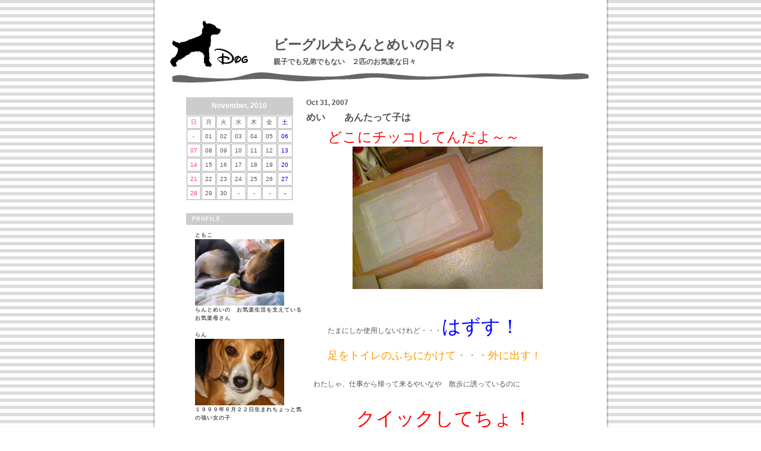

--- FILE ---
content_type: text/html
request_url: http://dog.pelogoo.com/beagles/archive/arc2007_10.html
body_size: 31228
content:
<!--DOCTYPE html PUBLIC "-//W3C//DTD HTML 4.01 Transitional//EN"  "http://www.w3.org/TR/html4/loose.dtd"-->
<html lang="ja">
<head>
<meta http-equiv="Content-Type" content="text/html; charset=EUC-JP" />
<meta name="keywords" content="ペット,ブログ,ペログ,ペログー,日記,動物,ビーグル犬らんとめいの日々">
<meta name="description" content="親子でも兄弟でもない　２匹のお気楽な日々">
<link rel="stylesheet" href="http://dog.pelogoo.com/beagles/_ext/style.css" />
<link href="http://dog.pelogoo.com/beagles/index.rdf" rel="alternate" type="application/rss+xml" title="RSS" />
<title>ビーグル犬らんとめいの日々:2007年10月</title>

</head>
<body leftmargin="0" topmargin="0" marginwidth="0" marginheight="0">
	<table border="0" align="center" cellpadding="0" cellspacing="0" width="748" height="100%" class="frame">
	<tr>
	<td class="frame_left" width="9">&nbsp;</td>
	<td valign="top" width="730">
		<table border="0" cellpadding="0" cellspacing="0" width="730" class="head">
<tr><td valign="top"><div class="title"><a href="http://dog.pelogoo.com/beagles/">ビーグル犬らんとめいの日々</a></div>

<table border="0" cellpadding="0" cellspacing="0">
<tr><td valign="top"><div class="subtitle">親子でも兄弟でもない　２匹のお気楽な日々</div></td></tr>
</table>

</td></tr>
</table>
		<div class="main">
		<br />
		<table width="730" border="0" cellpadding="0" cellspacing="0">
		<tr>
		<td width="225" align="center" valign="top">
			<div class="sidemenu_left">
			<div class="calendar_caption_bg"><div class="calendar_caption">November, 2010</div></div>
<div class="calender_bg">
<table align="center" cellpadding="0" cellspacing="1" width="180" class="calendar">
<tr>
<td align="center" width="24" class="calender_head_bg"><div class="calender_sunday">日</div></td>
<td align="center" width="24" class="calender_head_bg"><div class="calender_weekday">月</div></td>
<td align="center" width="24" class="calender_head_bg"><div class="calender_weekday">火</div></td>
<td align="center" width="24" class="calender_head_bg"><div class="calender_weekday">水</div></td>
<td align="center" width="24" class="calender_head_bg"><div class="calender_weekday">木</div></td>
<td align="center" width="24" class="calender_head_bg"><div class="calender_weekday">金</div></td>
<td align="center" width="24" class="calender_head_bg"><div class="calender_saturday">土</div></td>
</tr>
<tr>
<td align="center" valign="top" width="24" class="calender_body_bg"><div class="calender_sunday">-</div></td>
<td align="center" valign="top" width="24" class="calender_body_bg"><div class="calender_weekday">01</div></td>
<td align="center" valign="top" width="24" class="calender_body_bg"><div class="calender_weekday">02</div></td>
<td align="center" valign="top" width="24" class="calender_body_bg"><div class="calender_weekday">03</div></td>
<td align="center" valign="top" width="24" class="calender_body_bg"><div class="calender_weekday">04</div></td>
<td align="center" valign="top" width="24" class="calender_body_bg"><div class="calender_weekday">05</div></td>
<td align="center" valign="top" width="24" class="calender_body_bg"><div class="calender_saturday">06</div></td>
</tr>
<tr>
<td align="center" valign="top" width="24" class="calender_body_bg"><div class="calender_sunday">07</div></td>
<td align="center" valign="top" width="24" class="calender_body_bg"><div class="calender_weekday">08</div></td>
<td align="center" valign="top" width="24" class="calender_body_bg"><div class="calender_weekday">09</div></td>
<td align="center" valign="top" width="24" class="calender_body_bg"><div class="calender_weekday">10</div></td>
<td align="center" valign="top" width="24" class="calender_body_bg"><div class="calender_weekday">11</div></td>
<td align="center" valign="top" width="24" class="calender_body_bg"><div class="calender_weekday">12</div></td>
<td align="center" valign="top" width="24" class="calender_body_bg"><div class="calender_saturday">13</div></td>
</tr>
<tr>
<td align="center" valign="top" width="24" class="calender_body_bg"><div class="calender_sunday">14</div></td>
<td align="center" valign="top" width="24" class="calender_body_bg"><div class="calender_weekday">15</div></td>
<td align="center" valign="top" width="24" class="calender_body_bg"><div class="calender_weekday">16</div></td>
<td align="center" valign="top" width="24" class="calender_body_bg"><div class="calender_weekday">17</div></td>
<td align="center" valign="top" width="24" class="calender_body_bg"><div class="calender_weekday">18</div></td>
<td align="center" valign="top" width="24" class="calender_body_bg"><div class="calender_weekday">19</div></td>
<td align="center" valign="top" width="24" class="calender_body_bg"><div class="calender_saturday">20</div></td>
</tr>
<tr>
<td align="center" valign="top" width="24" class="calender_body_bg"><div class="calender_sunday">21</div></td>
<td align="center" valign="top" width="24" class="calender_body_bg"><div class="calender_weekday">22</div></td>
<td align="center" valign="top" width="24" class="calender_body_bg"><div class="calender_weekday">23</div></td>
<td align="center" valign="top" width="24" class="calender_body_bg"><div class="calender_weekday">24</div></td>
<td align="center" valign="top" width="24" class="calender_body_bg"><div class="calender_weekday">25</div></td>
<td align="center" valign="top" width="24" class="calender_body_bg"><div class="calender_weekday">26</div></td>
<td align="center" valign="top" width="24" class="calender_body_bg"><div class="calender_saturday">27</div></td>
</tr>
<tr>
<td align="center" valign="top" width="24" class="calender_body_bg"><div class="calender_sunday">28</div></td>
<td align="center" valign="top" width="24" class="calender_body_bg"><div class="calender_weekday">29</div></td>
<td align="center" valign="top" width="24" class="calender_body_bg"><div class="calender_weekday">30</div></td>
<td align="center" valign="top" width="24" class="calender_body_bg"><div class="calender_weekday">-</div></td>
<td align="center" valign="top" width="24" class="calender_body_bg"><div class="calender_weekday">-</div></td>
<td align="center" valign="top" width="24" class="calender_body_bg"><div class="calender_weekday">-</div></td>
<td align="center" valign="top" width="24" class="calender_body_bg"><div class="calender_saturday">-</div></td>
</tr>
</table>
</div>

<div class="sidemenu_caption_bg"><div class="sidemenu_caption">PROFILE</div></div>
<div class="sidemenu_body">
<a href="mailto:ran-mei@jcom.home.ne.jp">ともこ</a><br>
<a href="http://dog.pelogoo.com/beagles/pic/1164071299175446.jpg" target="_blank"><img src="http://dog.pelogoo.com/beagles/pic/1164071299175446.jpg" alt="" width="150" height="112" border="0"></a><br>
らんとめいの　お気楽生活を支えているお気楽母さん<br>
<br>
らん<br>
<a href="http://dog.pelogoo.com/beagles/pic/1164071765452981.jpg" target="_blank"><img src="http://dog.pelogoo.com/beagles/pic/1164071765452981.jpg" alt="" width="150" height="112" border="0"></a><br>
１９９９年６月２２日生まれちょっと気の強い女の子<br>
<br>
めい<br>
<a href="http://dog.pelogoo.com/beagles/pic/1164636734068129.jpg" target="_blank"><img src="http://dog.pelogoo.com/beagles/pic/1164636734068129.jpg" alt="" width="150" height="112" border="0"></a><br>
２００２年１１月２０日生れちゃっかり者の女の子<br>
<br>
会員証<br>
<a href="http://dog.pelogoo.com/beagles/pic/1168180368972992ran" target="_blank"><img src="http://dog.pelogoo.com/beagles/pic/1168180368972992ran" alt="" width="150" height="112" border="0"></a><br>
<br>
<br>

</div>
<div class="sidemenu_caption_bg"><div class="sidemenu_caption">MYALBUM</div></div>
<div class="sidemenu_body">
・<a href="http://dog.pelogoo.com/beagles/photo.html">マイフォト(1)</a><br>

</div>
<div class="sidemenu_caption_bg"><div class="sidemenu_caption">CATEGORY</div></div>
<div class="sidemenu_body">
・<a href="http://dog.pelogoo.com/beagles/archive/cat1164070807826553.html">相部屋(105)</a><br>
・<a href="http://dog.pelogoo.com/beagles/archive/cat1164070782310489.html">めいの部屋(46)</a><br>
・<a href="http://dog.pelogoo.com/beagles/archive/cat1164070770212979.html">らんの部屋(38)</a><br>

</div>
<div class="sidemenu_caption_bg"><div class="sidemenu_caption">RECENT</div></div>
<div class="sidemenu_body">
・<a href="http://dog.pelogoo.com/beagles/archive/1259152522590174.html">ゴチャゴチャ</a><br>
・<a href="http://dog.pelogoo.com/beagles/archive/1255498279585159.html">HOUND DOG オフ会　参加！！</a><br>
・<a href="http://dog.pelogoo.com/beagles/archive/1254400858569984.html">我が家に９月はこなかった！</a><br>
・<a href="http://dog.pelogoo.com/beagles/archive/1251552624805704.html">やっとこさ　其の３</a><br>
・<a href="http://dog.pelogoo.com/beagles/archive/1251469020189381.html">１日さぼって・・・其の２</a><br>
・<a href="http://dog.pelogoo.com/beagles/archive/1251290751258433.html">夏の日　　其の１</a><br>
・<a href="http://dog.pelogoo.com/beagles/archive/1251208263053662.html">誕生日</a><br>
・<a href="http://dog.pelogoo.com/beagles/archive/1249049552022345.html">ちょっとねぇ～</a><br>
・<a href="http://dog.pelogoo.com/beagles/archive/1247030880174947.html">七夕</a><br>
・<a href="http://dog.pelogoo.com/beagles/archive/1245682138799331.html">らん　１０歳になりました</a><br>

</div>
<div class="sidemenu_caption_bg"><div class="sidemenu_caption">RECENT COMMENTS</div></div>
<div class="sidemenu_body">
・<a href="http://dog.pelogoo.com/beagles/archive/1259152522590174.html#res1370497582479412" title="在宅お手軽	 2013/06/06 14:46:22">在宅お手軽	</a><br>
・<a href="http://dog.pelogoo.com/beagles/archive/1259152522590174.html#res1286634279260075" title="じゅん 2010/10/09 23:24:39">ﾃｨﾑﾎﾟしゃぶられた！</a><br>
・<a href="http://dog.pelogoo.com/beagles/archive/1259152522590174.html#res1259623830401431" title="りんみる 2009/12/01 08:30:30">Re: ゴチャゴチャ</a><br>
・<a href="http://dog.pelogoo.com/beagles/archive/1259152522590174.html#res1259240896880517" title="キャラメル 2009/11/26 22:08:16">Re: ゴチャゴチャ</a><br>
・<a href="http://dog.pelogoo.com/beagles/archive/1259152522590174.html#res1259163436379774" title="あひくん 2009/11/26 00:37:16">Re: ゴチャゴチャ</a><br>
・<a href="http://dog.pelogoo.com/beagles/archive/1255498279585159.html#res1256186728773548" title="さくら 2009/10/22 13:45:28">Re: HOUND DOG オフ会　参加！！</a><br>
・<a href="http://dog.pelogoo.com/beagles/archive/1255498279585159.html#res1255877818393559" title="らむはは 2009/10/18 23:56:58">Re: HOUND DOG オフ会　参加！！</a><br>
・<a href="http://dog.pelogoo.com/beagles/archive/1255498279585159.html#res1255533972568897" title="あひくん 2009/10/15 00:26:12">Re: HOUND DOG オフ会　参加！！</a><br>
・<a href="http://dog.pelogoo.com/beagles/archive/1255498279585159.html#res1255527966069656" title="キャラメル 2009/10/14 22:46:06">Re: HOUND DOG オフ会　参加！！</a><br>
・<a href="http://dog.pelogoo.com/beagles/archive/1255498279585159.html#res1255527409593700" title="yoko 2009/10/14 22:36:49">Re: HOUND DOG オフ会　参加！！</a><br>
</div>
<div class="sidemenu_caption_bg"><div class="sidemenu_caption">RECENT TRACKBACK</div></div>
<div class="sidemenu_body">
</div>
<div class="sidemenu_caption_bg"><div class="sidemenu_caption">ARCHIVES</div></div>
<div class="sidemenu_body">
・<a href="http://dog.pelogoo.com/beagles/archive/arc2009_11.html" title="Nov 2009">Nov 2009(1)</a><br>
・<a href="http://dog.pelogoo.com/beagles/archive/arc2009_10.html" title="Oct 2009">Oct 2009(2)</a><br>
・<a href="http://dog.pelogoo.com/beagles/archive/arc2009_08.html" title="Aug 2009">Aug 2009(4)</a><br>
・<a href="http://dog.pelogoo.com/beagles/archive/arc2009_07.html" title="Jul 2009">Jul 2009(2)</a><br>
・<a href="http://dog.pelogoo.com/beagles/archive/arc2009_06.html" title="Jun 2009">Jun 2009(4)</a><br>
・<a href="http://dog.pelogoo.com/beagles/archive/arc2009_05.html" title="May 2009">May 2009(5)</a><br>
・<a href="http://dog.pelogoo.com/beagles/archive/arc2009_04.html" title="Apr 2009">Apr 2009(1)</a><br>
・<a href="http://dog.pelogoo.com/beagles/archive/arc2009_03.html" title="Mar 2009">Mar 2009(2)</a><br>
・<a href="http://dog.pelogoo.com/beagles/archive/arc2009_02.html" title="Feb 2009">Feb 2009(6)</a><br>
・<a href="http://dog.pelogoo.com/beagles/archive/arc2008_11.html" title="Nov 2008">Nov 2008(8)</a><br>
・<a href="http://dog.pelogoo.com/beagles/archive/arc2008_10.html" title="Oct 2008">Oct 2008(1)</a><br>
・<a href="http://dog.pelogoo.com/beagles/archive/arc2008_09.html" title="Sep 2008">Sep 2008(2)</a><br>
・<a href="http://dog.pelogoo.com/beagles/archive/arc2008_08.html" title="Aug 2008">Aug 2008(1)</a><br>
・<a href="http://dog.pelogoo.com/beagles/archive/arc2008_07.html" title="Jul 2008">Jul 2008(3)</a><br>
・<a href="http://dog.pelogoo.com/beagles/archive/arc2008_06.html" title="Jun 2008">Jun 2008(3)</a><br>
・<a href="http://dog.pelogoo.com/beagles/archive/arc2008_05.html" title="May 2008">May 2008(6)</a><br>
・<a href="http://dog.pelogoo.com/beagles/archive/arc2008_04.html" title="Apr 2008">Apr 2008(17)</a><br>
・<a href="http://dog.pelogoo.com/beagles/archive/arc2008_03.html" title="Mar 2008">Mar 2008(1)</a><br>
・<a href="http://dog.pelogoo.com/beagles/archive/arc2008_02.html" title="Feb 2008">Feb 2008(1)</a><br>
・<a href="http://dog.pelogoo.com/beagles/archive/arc2008_01.html" title="Jan 2008">Jan 2008(6)</a><br>
・<a href="http://dog.pelogoo.com/beagles/archive/arc2008_1_.html" title="Jan 2008">Jan 2008(3)</a><br>
・<a href="http://dog.pelogoo.com/beagles/archive/arc2007_12.html" title="Dec 2007">Dec 2007(5)</a><br>
・<a href="http://dog.pelogoo.com/beagles/archive/arc2007_11.html" title="Nov 2007">Nov 2007(5)</a><br>
・<a href="http://dog.pelogoo.com/beagles/archive/arc2007_10.html" title="Oct 2007">Oct 2007(7)</a><br>
・<a href="http://dog.pelogoo.com/beagles/archive/arc2007_09.html" title="Sep 2007">Sep 2007(12)</a><br>
・<a href="http://dog.pelogoo.com/beagles/archive/arc2007_08.html" title="Aug 2007">Aug 2007(9)</a><br>
・<a href="http://dog.pelogoo.com/beagles/archive/arc2007_07.html" title="Jul 2007">Jul 2007(9)</a><br>
・<a href="http://dog.pelogoo.com/beagles/archive/arc2007_06.html" title="Jun 2007">Jun 2007(8)</a><br>
・<a href="http://dog.pelogoo.com/beagles/archive/arc2007_05.html" title="May 2007">May 2007(5)</a><br>
・<a href="http://dog.pelogoo.com/beagles/archive/arc2007_04.html" title="Apr 2007">Apr 2007(4)</a><br>
・<a href="http://dog.pelogoo.com/beagles/archive/arc2007_03.html" title="Mar 2007">Mar 2007(6)</a><br>
・<a href="http://dog.pelogoo.com/beagles/archive/arc2007_02.html" title="Feb 2007">Feb 2007(7)</a><br>
・<a href="http://dog.pelogoo.com/beagles/archive/arc2007_01.html" title="Jan 2007">Jan 2007(19)</a><br>
・<a href="http://dog.pelogoo.com/beagles/archive/arc2006_12.html" title="Dec 2006">Dec 2006(21)</a><br>
・<a href="http://dog.pelogoo.com/beagles/archive/arc2006_11.html" title="Nov 2006">Nov 2006(10)</a><br>

</div>
<div class="sidemenu_caption_bg"><div class="sidemenu_caption">LINK</div></div>
<div class="sidemenu_body">

</div>
<div class="sidemenu_caption_bg"><div class="sidemenu_caption">SEARCH</div></div>
<div class="sidemenu_body">
<div align="center"><form method="get" action="http://www.pelogoo.com/search/" name="search_form"><input type="hidden" name="id" value="beagles" /><input type="text" name="kw" size="13" /><input type="submit" value="GO" style="width:35px;" /></form></div>
</div>
<div class="sidemenu_caption_bg"><div class="sidemenu_caption">PR</div></div>
<div class="sidemenu_body">
<div align="center"><br>
<script type="text/javascript">rakuten_design="slide";rakuten_affiliateId="115f78b7.db7621cb.115f78b8.f10d56bd";rakuten_items="ctsmatch";rakuten_genreId="0";rakuten_size="160x600";rakuten_target="_blank";rakuten_theme="gray";rakuten_border="off";rakuten_auto_mode="on";rakuten_genre_title="off";rakuten_recommend="on";rakuten_ts="1680848008686";</script><script type="text/javascript" src="https://xml.affiliate.rakuten.co.jp/widget/js/rakuten_widget.js?20230106"></script>

<script type='text/javascript'>
  (function(i,s,o,g,r,a,m){i['GoogleAnalyticsObject']=r;i[r]=i[r]||function(){
  (i[r].q=i[r].q||[]).push(arguments)},i[r].l=1*new Date();a=s.createElement(o),
  m=s.getElementsByTagName(o)[0];a.async=1;a.src=g;m.parentNode.insertBefore(a,m)
  })(window,document,'script','//www.google-analytics.com/analytics.js','ga');

  ga('create', 'UA-40355524-1', 'pelogoo.com');
  ga('send', 'pageview');

</script>
<br></div>
</div>

			</div>
			<br>
			<br>
			<div align="center">
			<br>
			<a href="http://www.pelogoo.com/" target="_blank"><font size="-2">あなたのペットもブログデビュー!<br />ペット専用ブログ「pelogoo!」</font><br><img src="http://www.pelogoo.com/_img/link/bnr_ani_88x31.gif" border="0" alt="ペットのブログ ペログートップ"></a>
			<br><a href="http://dog.pelogoo.com/beagles/index.rdf"><img src="http://www.pelogoo.com/_img/link/rss.gif" width="32" height="16" border="0" alt="RSS"></a><br>
			</div>
		</td>
		<td width="505" align="left" valign="top">
			<div class="contents_right">
			<table border="0" cellpadding="0" cellspacing="0" width="480" class="date">
<tr><td align="left"><div class="date_caption">Oct 31, 2007</div></td></tr>
</table>
<table width="480" border="0" cellpadding="0" cellspacing="0" class="article">
<tr><td class="article_head"><div class="article_subject"><a name="2007-10-31">めい　　あんたって子は</a></div></td></tr>
<tr><td class="article_body"><div class="article_text">　　　<span style="color:#FF0000"><span style="font-size:24px">どこにチッコしてんだよ～～</span></span><br /><div align="center"><a href="http://dog.pelogoo.com/beagles/pic/1193838635863071.jpg" target="_blank"><img src="http://dog.pelogoo.com/beagles/pic/1193838635863071.jpg" width="320" height="240" border="0" hspace="5" align="center"></a></div><br /><br /><br />　　　たまにしか使用しないけれど・・・<span style="color:#0000FF"><span style="font-size:32px">はずす！</span></span><br /><br />　　　<span style="color:#FF9900"><span style="font-size:18px">足をトイレのふちにかけて・・・外に出す！</span></span><br /><br /><br />　わたしゃ、仕事から帰って来るやいなや　散歩に誘っているのに<br /><br /><br />　　　　　　　<a href="http://f.flvmaker.com/mc2.php?id=MzxcPpC7XhMULHK_GXIJNlqx2ByJyosK7NOlWPY5ckCpd95TkdlFQs&amp;logoFlg=Y" target="_blank"><span style="color:#FF0000"><span style="font-size:32px">クイックしてちょ！</span></span></a><br /><br /><br />　　　　　いっつもこんな調子でっせ！！！！<br /><br />　　　　　　<strong><span style="color:#FF0000"><span style="font-size:24px">のびてんじゃね～～～～</span></span></strong><br /><div align="center"><a href="http://dog.pelogoo.com/beagles/pic/1193838617165179.jpg" target="_blank"><img src="http://dog.pelogoo.com/beagles/pic/1193838617165179.jpg" width="320" height="240" border="0" hspace="5" align="center"></a></div></div></td></tr>
<tr><td align="right" class="article_foot"><div class="article_date">Posted by beagles | <a href="http://dog.pelogoo.com/beagles/archive/1193839236823993.html">22:50:35, Oct 31, 2007</a> | <a href="http://dog.pelogoo.com/beagles/archive/1193839236823993.html#tb">TrackBack:0</a> | <a href="http://dog.pelogoo.com/beagles/archive/1193839236823993.html#comment">Comments:8</a></div></td></tr>
</table>
<table border="0" cellpadding="0" cellspacing="0" width="480" class="date">
<tr><td align="left"><div class="date_caption">Oct 28, 2007</div></td></tr>
</table>
<table width="480" border="0" cellpadding="0" cellspacing="0" class="article">
<tr><td class="article_head"><div class="article_subject"><a name="2007-10-28">１０月の終わりに</a></div></td></tr>
<tr><td class="article_body"><div class="article_text"><span style="font-size:32px">台風時のすごし方</span><br /><br />　　　　　　<br /><br />　　　　　　　　　　<a href="http://f.flvmaker.com/mc2.php?id=ErxcPpC7XhMULHK_GXIJNlqx2ByJyosC7NOlWPY4jkBHi_WWGblFQs&amp;logoFlg=Y" target="_blank"><img src="http://www.pelogoo.com/_img/mng/symbol/ico_food_11.gif" width="15" height="15" border="0"></a><br /><br />             骨のマークを押してみて！<br />　　　　　　画像は悪いけれど・・・チャレンジしたの<br />　　　　　　だって、だって・・・やってみたかったんだもん！<br /></div></td></tr>
<tr><td align="right" class="article_foot"><div class="article_date">Posted by beagles | <a href="http://dog.pelogoo.com/beagles/archive/1193575220774134.html">21:37:17, Oct 28, 2007</a> | <a href="http://dog.pelogoo.com/beagles/archive/1193575220774134.html#tb">TrackBack:0</a> | <a href="http://dog.pelogoo.com/beagles/archive/1193575220774134.html#comment">Comments:2</a></div></td></tr>
</table>
<table border="0" cellpadding="0" cellspacing="0" width="480" class="date">
<tr><td align="left"><div class="date_caption">Oct 22, 2007</div></td></tr>
</table>
<table width="480" border="0" cellpadding="0" cellspacing="0" class="article">
<tr><td class="article_head"><div class="article_subject"><a name="2007-10-22">色・・・いろいろ・・・・</a></div></td></tr>
<tr><td class="article_body"><div class="article_text">　　　　<strong><span style="font-size:24px">らんとめいの　健康手帳（診察券）</span></strong><br /><br /><div align="center"><a href="http://dog.pelogoo.com/beagles/pic/1193055480541996.jpg" target="_blank"><img src="http://dog.pelogoo.com/beagles/pic/1193055480541996.jpg" width="320" height="240" border="0" hspace="5" align="center"></a></div><br /><br />　　<span style="color:#FF0000"><span style="font-size:18px">ちょっと、ちょっとちょっと！！</span>　</span>　<br /><br /><span style="color:#FF00FF"><span style="font-size:12px">めいちゃんの、毛色・・・空欄ですけれど・・・</span></span><br /><br />きっと、悩ませたのは・・・・<br />　<br />　　　　　　　　<div align="center"><a href="http://dog.pelogoo.com/beagles/pic/1193055516075746.jpg" target="_blank"><img src="http://dog.pelogoo.com/beagles/pic/1193055516075746.jpg" width="320" height="240" border="0" hspace="5" align="center"></a></div><br /><br />　　　　　<span style="font-size:32px">この色ですか？？？？？</span></div></td></tr>
<tr><td align="right" class="article_foot"><div class="article_date">Posted by beagles | <a href="http://dog.pelogoo.com/beagles/archive/1193056330213001.html">21:18:36, Oct 22, 2007</a> | <a href="http://dog.pelogoo.com/beagles/archive/1193056330213001.html#tb">TrackBack:0</a> | <a href="http://dog.pelogoo.com/beagles/archive/1193056330213001.html#comment">Comments:6</a></div></td></tr>
</table>
<table border="0" cellpadding="0" cellspacing="0" width="480" class="date">
<tr><td align="left"><div class="date_caption">Oct 14, 2007</div></td></tr>
</table>
<table width="480" border="0" cellpadding="0" cellspacing="0" class="article">
<tr><td class="article_head"><div class="article_subject"><a name="2007-10-14">本日も銀杏とり</a></div></td></tr>
<tr><td class="article_body"><div class="article_text"><div align="center"><a href="http://dog.pelogoo.com/beagles/pic/1192367181578289.jpg" target="_blank"><img src="http://dog.pelogoo.com/beagles/pic/1192367181578289.jpg" width="320" height="240" border="0" hspace="5" align="center"></a></div><br /><br />　　　<span style="font-size:12px"><span style="color:#FF00FF"><span style="font-size:24px">匂いませんねぇ</span></span></span><br /><br />　　　　半分舗装されたへんてこロード<br /><br /><div align="center"><a href="http://dog.pelogoo.com/beagles/pic/1192367196396806.jpg" target="_blank"><img src="http://dog.pelogoo.com/beagles/pic/1192367196396806.jpg" width="320" height="240" border="0" hspace="5" align="center"></a></div><br /><br />　　　　バッタ捕りらんちゃんの　横でオチッコタイム<br /><br /><div align="center"><a href="http://dog.pelogoo.com/beagles/pic/1192367207898227.jpg" target="_blank"><img src="http://dog.pelogoo.com/beagles/pic/1192367207898227.jpg" width="320" height="240" border="0" hspace="5" align="center"></a></div><br /><br />　　　　銀杏の木のよこに金木犀・・・・<br />　　　　　　　匂いの強さは金木犀の勝ち<br />　　　　　　　　　　そりゃあトイレの芳香剤になるくらいですから<br /></div></td></tr>
<tr><td align="right" class="article_foot"><div class="article_date">Posted by beagles | <a href="http://dog.pelogoo.com/beagles/archive/1192367595253293.html">22:06:47, Oct 14, 2007</a> | <a href="http://dog.pelogoo.com/beagles/archive/1192367595253293.html#tb">TrackBack:0</a> | <a href="http://dog.pelogoo.com/beagles/archive/1192367595253293.html#comment">Comments:4</a></div></td></tr>
</table>
<table border="0" cellpadding="0" cellspacing="0" width="480" class="date">
<tr><td align="left"><div class="date_caption">Oct 09, 2007</div></td></tr>
</table>
<table width="480" border="0" cellpadding="0" cellspacing="0" class="article">
<tr><td class="article_head"><div class="article_subject"><a name="2007-10-09">秋深し</a></div></td></tr>
<tr><td class="article_body"><div class="article_text">今日も朝・夕の散歩は雨も降らず、涼しく<img src="http://www.pelogoo.com/_img/mng/symbol/ico_animal_02.gif" width="15" height="15" border="0">喜ぶ！！<br /><br /><div align="center"><a href="http://dog.pelogoo.com/beagles/pic/1191934844134730.jpg" target="_blank"><img src="http://dog.pelogoo.com/beagles/pic/1191934844134730.jpg" width="320" height="240" border="0" hspace="5" align="center"></a></div><br />　　　　銀杏ゲット！　　　　　　　バッタもゲット！</div></td></tr>
<tr><td align="right" class="article_foot"><div class="article_date">Posted by beagles | <a href="http://dog.pelogoo.com/beagles/archive/1191935285288721.html">22:00:44, Oct 09, 2007</a> | <a href="http://dog.pelogoo.com/beagles/archive/1191935285288721.html#tb">TrackBack:0</a> | <a href="http://dog.pelogoo.com/beagles/archive/1191935285288721.html#comment">Comments:11</a></div></td></tr>
</table>
<table border="0" cellpadding="0" cellspacing="0" width="480" class="date">
<tr><td align="left"><div class="date_caption">Oct 04, 2007</div></td></tr>
</table>
<table width="480" border="0" cellpadding="0" cellspacing="0" class="article">
<tr><td class="article_head"><div class="article_subject"><a name="2007-10-04">散歩日和</a></div></td></tr>
<tr><td class="article_body"><div class="article_text">　　　　<span style="color:#009900"><span style="font-size:24px">爽やかな季節。お散歩ルンルン</span></span><img src="http://www.pelogoo.com/_img/mng/symbol/ico_feel_04.gif" width="15" height="15" border="0"><br /><a href="http://dog.pelogoo.com/beagles/pic/1191505826029209.jpg" target="_blank"><img src="http://dog.pelogoo.com/beagles/pic/1191505826029209.jpg" width="320" height="240" alt="1191505826029209.jpg" border="0" hspace="5" align="left"></a><a href="http://dog.pelogoo.com/beagles/pic/1191505808497599.jpg" target="_blank"><img src="http://dog.pelogoo.com/beagles/pic/1191505808497599.jpg" width="320" height="240" alt="1191505808497599.jpg" border="0" hspace="5" align="right"></a><br /><br /><br /><br /><br /><br /><br /><br /><br /><br /><br /><br /><br /><br /><br /><br /><br /><br />　　　<span style="font-size:12px"><span style="color:#0000FF">　<span style="font-size:24px">走る２匹アーーーンド結花おねえちゃん</span></span></span>　　　　　　　<span style="color:#FF0000"><span style="font-size:18px">おいて行かれる私</span></span><br /><br /><a href="http://dog.pelogoo.com/beagles/pic/1191505702363001.jpg" target="_blank"><img src="http://dog.pelogoo.com/beagles/pic/1191505702363001.jpg" width="150" height="250" alt="1191505702363001.jpg" border="0" hspace="5" align="left"></a><a href="http://dog.pelogoo.com/beagles/pic/1191505664929943.jpg" target="_blank"><img src="http://dog.pelogoo.com/beagles/pic/1191505664929943.jpg" width="150" height="250" alt="1191505664929943.jpg" border="0" hspace="5" align="right"></a></div></td></tr>
<tr><td align="right" class="article_foot"><div class="article_date">Posted by beagles | <a href="http://dog.pelogoo.com/beagles/archive/1191506546895770.html">22:50:26, Oct 04, 2007</a> | <a href="http://dog.pelogoo.com/beagles/archive/1191506546895770.html#tb">TrackBack:0</a> | <a href="http://dog.pelogoo.com/beagles/archive/1191506546895770.html#comment">Comments:3</a></div></td></tr>
</table>
<table border="0" cellpadding="0" cellspacing="0" width="480" class="date">
<tr><td align="left"><div class="date_caption">Oct 01, 2007</div></td></tr>
</table>
<table width="480" border="0" cellpadding="0" cellspacing="0" class="article">
<tr><td class="article_head"><div class="article_subject"><a name="2007-10-01">ちょっと・・・・・・</a></div></td></tr>
<tr><td class="article_body"><div class="article_text">北海道のおみやげのお菓子に付いていたシールをはってみました<a href="http://dog.pelogoo.com/beagles/pic/1191247040426172.jpg" target="_blank"><img src="http://dog.pelogoo.com/beagles/pic/1191247040426172.jpg" width="320" height="240" alt="1191247040426172.jpg" border="0" hspace="5" align="left"></a><a href="http://dog.pelogoo.com/beagles/pic/1191247053783650.jpg" target="_blank"><img src="http://dog.pelogoo.com/beagles/pic/1191247053783650.jpg" width="320" height="240" alt="1191247053783650.jpg" border="0" hspace="5" align="right"></a><br /><br /><br /><br /><br /><br /><br /><br /><br /><br /><br /><br /><br /><br /><br /><br /><br /><br /><br /><br /><br /><br /><br />　　　　　　　　　　　　　　　　　　　　　　　　By　　Yuka<br /><br />らんとめいの大好きなぬいぐるみをゴミ袋に詰めてみました<br /><div align="center"><a href="http://dog.pelogoo.com/beagles/pic/1191247070003357.jpg" target="_blank"><img src="http://dog.pelogoo.com/beagles/pic/1191247070003357.jpg" width="320" height="240" border="0" hspace="5" align="center"></a></div><br /><br />　　本日よりゴミ有料化記念に！<br />　　ちなみに、このサイズが１番大きくて、１枚８０円です。<br />　　月額いくらになるんでしょうか・・・・おそろしい・・・By ともこ</div></td></tr>
<tr><td align="right" class="article_foot"><div class="article_date">Posted by beagles | <a href="http://dog.pelogoo.com/beagles/archive/1191247598745096.html">22:58:00, Oct 01, 2007</a> | <a href="http://dog.pelogoo.com/beagles/archive/1191247598745096.html#tb">TrackBack:0</a> | <a href="http://dog.pelogoo.com/beagles/archive/1191247598745096.html#comment">Comments:6</a></div></td></tr>
</table>
			</div>
		</td>
		</tr>
		</table>
		<script>

google_color_bg = getCssColor("bgcolor2");
google_color_border = google_color_bg;
google_color_link = getCssColor("anchor");
google_color_text = getCssColor("text");
google_color_url = google_color_text;
</script>

<div id="footer_splink" style="text-align:right;padding-top:10px;">スポンサード リンク</div>
<script type="text/javascript"><!--
if(google_color_bg != google_color_text){
	document.getElementById("footer_splink").style.backgroundColor = google_color_bg;
	document.getElementById("footer_splink").style.color = google_color_text;
}
//-->
</script>
<script type="text/javascript"><!--
google_ad_client = "pub-1887818818202375";
/* 728x90, 作成済み 10/11/08 */
google_ad_slot = "6137882881";
google_ad_width = 728;
google_ad_height = 90;
//-->
</script>
<script type="text/javascript"
src="http://pagead2.googlesyndication.com/pagead/show_ads.js">
</script>
		
		</div>
	</td>
	<td class="frame_right" width="9">&nbsp;</td>
	</tr>
	</table>
</body>
</html>

<!-- ペログーデザインテンプレート -->


--- FILE ---
content_type: text/html; charset=utf-8
request_url: https://www.google.com/recaptcha/api2/aframe
body_size: 265
content:
<!DOCTYPE HTML><html><head><meta http-equiv="content-type" content="text/html; charset=UTF-8"></head><body><script nonce="LtrcRcs_2nYJ0xTnLMjOTA">/** Anti-fraud and anti-abuse applications only. See google.com/recaptcha */ try{var clients={'sodar':'https://pagead2.googlesyndication.com/pagead/sodar?'};window.addEventListener("message",function(a){try{if(a.source===window.parent){var b=JSON.parse(a.data);var c=clients[b['id']];if(c){var d=document.createElement('img');d.src=c+b['params']+'&rc='+(localStorage.getItem("rc::a")?sessionStorage.getItem("rc::b"):"");window.document.body.appendChild(d);sessionStorage.setItem("rc::e",parseInt(sessionStorage.getItem("rc::e")||0)+1);localStorage.setItem("rc::h",'1769259216710');}}}catch(b){}});window.parent.postMessage("_grecaptcha_ready", "*");}catch(b){}</script></body></html>

--- FILE ---
content_type: text/css
request_url: http://dog.pelogoo.com/beagles/_ext/style.css
body_size: 5431
content:
/* ----------------- 既存タグ ----------------- */

body {
	background-image: url("../_img/back.gif");
	color:#555555;
	font-family: Osaka,Verdana,"ＭＳ Ｐゴシック",Arial,Helvetica,sans-serif;
	font-size: 12px;
	margin-top: 0px;
}

td,tr,p,ol,ul {
	font-size: 12px;
	color:#555555;
}

a:link {
	color: #555555;
	text-decoration: none;
}
a:visited {
	color: #555555;
	text-decoration: none;
}
a:hover,a:active{
	color: #FFCC00;
/*	text-decoration: underline;	*/
	text-decoration: none;
	background: none;
}

form {
	padding-right: 0px;
	padding-left: 0px;
	padding-bottom: 0px;
	margin: 0px;
	padding-top: 0px;
}
input {
/*	font-family: Osaka,Verdana,"ＭＳ Ｐゴシック",Arial,Helvetica,sans-serif; */
	font-size:12px;
}
textarea {
/*	font-family: Osaka,Verdana,"ＭＳ Ｐゴシック",Arial,Helvetica,sans-serif; */
	font-size:12px;
}

blockquote {
	border-bottom:#CCCC99 1px solid;
	border-top:   #CCCC99 1px solid;
	border-right: #CCCC99 6px solid;
	border-left:  #CCCC99 1px solid;
/*	border:1px dashed #222222; */
	padding:1em;
}

/* ------------------ クラス ------------------ */

/* ブログタイトル */
.title {
	font-size: 23px;
	font-weight: bolder;
	color: #555555;
	padding: 30px 0px 0px 180px;
}
.title a:link {
	color: #555555;
	text-decoration: none;
}
.title a:visited {
	color: #555555;
}
.title a:hover,a:active{
	color: #FF0000;
	text-decoration: underline;
	background: none;
}

/* ブログサブタイトル */
.subtitle {
/*	font-size: 13px;*/
	color:#555555;
	font-weight: bold;
	font-size: 12px;
	padding: 5px 0px 0px 180px;
}

/* HTML形式用 */
.richtextbox p {
	margin:0px;
}

/* 全体 */
.frame {
	background: #FFFFFF;
}
.frame_left{
	background-image: url("../_img/shadow.gif");
}
.frame_right{
	background-image: url("../_img/shadow.gif");
}

/* ヘッダーエリア */
.head {
	background-image: url("../_img/head.gif");
	background-repeat: no-repeat;
	margin: 30px 0px 0px 20px;
	height:90px;
}


/* メインエリア */
.main {
	padding: 30px 0px 0px 0px;
	background-image: url("../_img/head_line.gif");
	background-repeat: no-repeat;
	margin: 0px 0px 0px 30px;
}

/* フッターエリア 未使用 */
.foot {
}

/* メニューエリア */
.sidemenu_left {
	margin: 0px 0px 0px 0px;
	width:180px;
}
.sidemenu_right {
	margin: 0px 0px 0px 0px;
	width:180px;
}

/* 記事エリア */
.contents_left {
	margin: 0px 0px 0px 0px;
	width:480px;
}
.contents_right {
	margin: 0px 0px 0px 0px;
	width:480px;
}

/* メニュー */
div.sidemenu_caption {
	color: #FFFFFF;
	font-size: 9px;
	font-weight: bold;
	letter-spacing: 1px;
	padding: 5px 0px 4px 10px;
	text-align:left;
}
div.sidemenu_caption_bg {
	margin: 15px 0px 0px 0px;
	height:20px;
	width: 180px;
	background-color: #CCCCCC;
}
div.sidemenu_body {
	color: #555555;
	font-size: 9px;
	font-weight: bold;
	line-height: 160%;
	letter-spacing: 1px;
	margin: 0px 0px 0px 0px;
	padding: 10px 5px 0px 15px;
	text-align:left;
	width: 180px;
}

/* カレンダー */
div.calendar_caption {
	color: #FFFFFF;
	font-size: 12px;
	padding: 7px 0px 5px 0px;
	text-align:center;
	font-weight: bold;
}
div.calendar_caption_bg {
	background-color: #CCCCCC;
	margin: 0px 0px 0px 0px;
	height:30px;
	width: 180px;
}

div.calender_bg {
	height:150px;
}
table.calender {
	border-collapse:collapse;
	margin: 5px 0px 0px 0px;
}
td.calender_head_bg {
	padding: 3px 0px 3px 0px;
	background-color: #FFFFFF;
	border: solid 1px #AAAAAA;
}
td.calender_body_bg {
	padding: 5px 0px 5px 0px;
	background-color: #FFFFFF;
	border: solid 1px #AAAAAA;
}
td.calender_body_bg_mark {
	background-color:#222222;
	padding: 5px 0px 5px 0px;
}
.calender_weekday {
	color:#555555;
	font-size: 10px;
}
.calender_saturday {
	color:#0000CC;
	font-size: 10px;
}
.calender_sunday {
	color:#FF3399;
	font-size: 10px;
}
.calender_day_mark {
}

/* 記事表示 */
.date {
	border-collapse:collapse;
	margin: 0px 0px 0px 0px;
}
div.date_caption {
	color:#555555;
	font-size: 12px;
	font-weight: bold;
	margin: 2px 0px 3px 0px;
}

.article {
	border-collapse:collapse;
	margin: 0px 0px 10px 0px;
}
td.article_head { 
	padding: 5px 3px 4px 0px;
	height:30px;
}
td.article_body {
	padding: 2px 4px 10px 0px;
/*	line-height: 1.5;*/
}
td.article_foot {
	border-bottom: #FF0000 1px dotted;
	padding: 2px 6px 3px 0px;
}
div.article_subject {
	color: #555555;
	font-size: 16px;
	font-weight: bold;
}
div.article_text {
	font-size: 12px;
	color:#555555;
/*	line-height: 1.5;*/
}
div.article_date {
	color:#555555;
	font-size: 10px;
	font-weight: bold;
}


/* 返信フォーム */
.res_line {
	border-top: #555555 1px dotted;
}

/* 返信表示＆トラックバック表示 */
.restb {
	border-collapse:collapse;
	margin-top:1px;
	margin-bottom:2px;
}
td.restb_head {
	padding: 2px 0px 0px 4px;
}
td.restb_body {
	padding: 2px 0px 0px 4px;
}
td.restb_foot {
	border-bottom: #FF0000 1px dotted;
	padding: 0px 4px 2px 4px;
}
div.restb_subject {
	color:#555555;
	font-size: 11px;
	font-weight: bold;
}
div.restb_text {
	font-size: 11px;
	color:#555555;
/*	line-height: 1.5;*/
}
div.restb_date {
	color:#555555;
	font-size: 10px;
}

input.tb { /* トラックバックURL 未使用 */
	background-color: #000000;
	border: #CCCCCC 0px solid;
	color: #FFCC00;
	font-size: 12px;
	font-weight: bold;
}


--- FILE ---
content_type: text/plain
request_url: http://dog.pelogoo.com/beagles/pic/1168180368972992ran
body_size: 10605
content:
GIF89a� � �? ����(�qU���������srr��dCCC���221������]$ ���ɶ��������ȯ���������U:y@*���vKE����������߹�t��ޔ&���a67������}s����dh������>~WYŸ�aN���������������������������cccUTTSb^���������!�  ? ,    � �  ���pH,�Ȥr�l:�G�tJ�Z��v��z�స�-���z�n��B�A���x:�����oR������S���k&qe&	�Gq��������M	gf&���������BT+��;	�V������Ǝ�&&r���1:��U~�é���}S:�&9���1:�|�ܨ����R;�+���a"A�uЦ���f=M�I��C�	g�H�̜�& ,� �)��{�(�ėZ|��َ�H0�'��~	�(�N��,���t�P�4� W ��+8X!��X;���(L"Ҫ]˶�ڥM���Q*ƚ	��x����1�cW@c���F��%��S9���rłZ&�L72ǲlj�*-ȱ����������'��|r���ͻwoL���89��lv�x�X]a��i�&��b��׭c߮�;_���y��u�����lt�9�˟O�����;��@]��(�:P�1��O���}F�����Q�r��B� &�a�UE�{� a.�Ȁ�4�8aJ6��E��BIX�@�9��@��r�:�E[4��&唼	��$�\���\v�%&�x)��%f��&�y��f%9
!�L�r到���?u$;,�\a�j衈&Z���U"�-A���.2@MP���@t5#�a�Ri�o{�������'��ƚh����_�$$?D�૯0�$N
��QyJQ�7@+m��Nkm��* ���v����
{޸Si��b���.�!6���ylp���(�*,�R����IrڬV�6  7���G�0Wl1�4H�p�w��� 7�,D�����5� ã��)�&��C�+�� 9�� 
g��Dm��Gw0@��{�h.@ ��@�7` p�A>��5���t�(��;H���t�m7�47p~c��P� V.HͰ@GK3�� i�{��ݘg�����t+�F
\�Up� �C�
��ei;��
{/@����; �K�w�bk�C�� &�p�7<��A0УL����gn �O�� ����_�:T^��DRuC�@ɳĴ  � �F6�D�L������ ��Nf<q�`t��?Z   � Ћ+�a+@����  �!�� ܅NV8���J� ��'�v� A0��L`� @��B�_ĀX�}P� S xtH�2*
�?\%= � @	Z@�X��#t�� ���	�RB�4���H`! L��:W�����̤&7����'�1P'GI�R��7���E���Z�P�<�� $
v	����a���`���8�KGVދ�$7�0` 
`� � �9���:`���i�|X�	��� �
\0G�؁4`�ӑ.��0�Pn ����ȁ`���@ W�0o�����z�� �� �4��Rx D�Җ�����b��l�UA�`�)Q$�B��P�� u$Z��/@Yj�0/0T4r�T �`2�r�/�HI*��>��bM�Z[��5}�\�[��"� �x�N1pRaỲ
3uKu�@_0�l�t&B�0��=��Z7KV��� h�3���j>��B8��=�"�|��7�� �yj(����*�"D��O��u� ��Ps� �C�ւU�<њ��Y�� ,]�-����0�mHS�D�a��L�lf 8	n)�H��������V�F����!\6Q� 	� D �V� �^+�֙�Y8��K���І�X��H�ސ`���føɡ6XO��U���W���
U���l`�� �T"9��H8 ���� �L���4��\7�8X'�0�Ի��HQ�����@�]�V)��a�dNQr �xzdƥ\�*&�0O�@> �bN��E��H�Nq��!�0��,@�,���9��t�gp�K��_/{4���#!�9� lv��b��5؊�Km|,�M��Vub���|`�A\���uOr��<Ū! ӧ�3	�� N�f�F�Fc�z�gm5H��Q�5 �ԭFzm�э�M�����_@q����+i�1qj��@	dP�e���C�6&�-Qx�yAuh�ɭ�{������2Lh���$�wXKz��
���HŬk�qy����%V�T�@�r3~D$Z� �x<z�u��������@A˖[5�����NyL]�{�����w]�ّ��p���t~��� �0N���"�a'�@Pwp�31��&q�G��RC��7~�A7�"(�.0h0q.#��=pDYo�A��� g����rO�K�+9��O��y���4L�� =�� ��D��&� 0���n�v��(������Lƒ�>��ڠ���H8�]@�!�3��J���q���Y� [����5p�f|�5�Z>GWMZ$1' BQ�$}�u 0�GOgy#u�~rD��m�S~��uV�~�7z0�w!ee �UR��{��{,e2�F2ç5�v Z�'�7g��Jc;�7W#�:�s�O �g~ q�0%�l!0�3GgmȦ��uF�G0�K�5zpwjgj�po��6�VV��Rp�!Sp{8psl��|�o7pZ�0��^pc;�g6e��S��*�2O%1�!D��>�\��<g�Px�,���s5�bqcj�g �����3R7hb U���5�UM�w{���{��v�NC]@50h��O.�G��)@1Ӆ_C(p��>u�[�3:����wdm��m8}p5�ofr�b×{��Q
�L)�Q�W@8����̷8��[`WЀ��RUr��O�$O�M6��6�	 %ЅW�G���gz�7z�O� Q���x���6@��!6��2g^�qH�0�ZS$�0�	 b�e�7\@Mr�6c �'�F�F�X��6���!�,�1[�h-な3}��w�%IKm�K00��hz�(�6�r����S@y�,�����'!�1pV}��P.0z��,�b�-!�,�14��P4���e~旖ki~��t@җ��7z��(`�~������9� pC�gl���7=1�%��q��KY�	-7 ,�� I`�7 E4:�؆�D8��:�E���)��:���(od'P�-�'P���gr��Cc�Gkq� �0�Q��y�n�).�0 7���_�{� �c~����
PDsD��ǚ��~q�99�{�5 &j�'p�R&�Q��
�8�	��#10�Lb�_{R��8�9 P p���	� @1,@��85�`��~�dD+����y�h�=Z�5H�8�9,D�5$3V���'ڦ'��"U����{Ä P�NpZ19
1u�p>����=PHZ�*,�Z 7�a�0[I��D	�~�IK�~�ɥ)ٚ�' 2{q7��sbR7I�P���Q)rڦ+R
� 
 �q��y�L`=���Cc �q��p7P0:.G��0) 1
�h5550:�	���l����(IB'A��A �jaVV�� �`j��!�f&�-��u�*,%�t
����3�K�$�< I7�$b�P[�( G�w�$ T.p3% �� ,`��SE����I�`lt��iɡU�`Rf�5b�&��QeQ�Sk���oz]�Q!U����qRK��3F���bBazk�5 5@�x�T�$0�.0��3�02 ��VLZ��٘Til䇩�ښ 
ˠ�d�poa� <Г=9|9 p��Jk�Q�j �Z���5�'���Y����M`=�8A��|;##�Է�է7p ���w$��_0
P�2  30u���Z5. ��G},;��#�ӗ&�S�[V U,ver��0��$��k� ��p}ikkR���J�ZZ%
���f���Y�d��۵���$�.0P�#�P����}�`�K�Ye���J(�UM7Ԥ����aq$��Z&,X�z��������˽ \�I�0��x��irp_a��b�`d�p[<Lp �P���
���x�+��J8�˚�36 
A U�w�o2l�t�&���ܦ��5�4��t��z�w����k
@]}��!$zSl�H�t@#�7�	�F�.p6�300 #pP����u$p~vPe%�~�ӊ0 ���_��s2�!n"[S�W g?[�-Z��ܽZc�-�5'Z�4�fJ[�k��0v&0#��y�<ҦW(�*��_.^�^9 ��K�\�y�T)�t �<zP���+pc�{��.��nu����a�Ʋ*� y��:���Z��6���{�EP�
P�&g<`'ѩw �J�8��tT!� )P���> ��TI�t��L<E�' w'
lvBˠ�84s&S�g �h 쬸��,զd|���ʵZ�ll��<LYS�Z����,�t ��S�[��c�"�5 ,^��piT'[�(}�|~hy*���M���*
�eC�H`�T2pl �rV �®�����R�,g�P�}}�#�o���H�$���:�$�tr�ҷ_��$i�V�`\50y���`͠ػԈ�Σ͖�:���0]$~�{��5Z3 ��iՇT��3-oq����Q�m��8�R��'LLyg��E?�X��{3}Igz��W�"Tƕ0��7 m{dD�ؘ��<eg5�:��ђ�3̛۴���@�f��0$y(��R��
 �5�;�ӆq��=��t9b�ƱR��fK���@Oc��(q[�5y����D�>X����wdɪ�z��Q�kZC�-��.U)�����ʴ�=q�k& (RA3�+�1�x[���4���y��15&���
����K�U�������� J�~'>d�D���JE�K>.Ċ�|.v��O>:�?���ǟ-m@�S����y塇e�V���ܖ^�1�^�{��(Bc�y�'mޣǺ�^�K��}㍚��~0 ��ؘ0钮͜���4�E6=b 4��K�M�u!y�n�sPc�_�<��[y����ى������e��LX��,8E��� RRC�k���^Z�y~��'x��� ��.�!0�kz#p �[����jm8��ƵK���C���~�> ���K�T�>=�Q��d22j �P^�R�����j.��!7?�ÏE{�b�4t�ͽ7=��Y)����0=0ε�׵е����K�Z�f��j��Z��PR�T�% �U�xiC	���X�\�%	�I��-��^p����nU��b�?��0��#�P1(TlƼ�<d1����_+۵���10o1@�����݆_��w�A ��4y�9*�3� �t��Q�D8�f���(=/��}&��X� 5�:�E�#����T��5���f��p,5` ���uۻ���ގ�������!�q>�Ґp��A�$V�9�%0�g�ĀնЅ�%.���:y��@����t�޶�}v�  �~*+�"8
DDKIGGsLLV�t 8v\HZZ8t{I4\\P((jpkPVz8�+P400.`����HV�L������tXM�����֨����	0r$b"� 9�)X���E�t��Ʉ�&��C& \��@S'Q�zЀAr^L|� �.(�"���N?��(�� �5F(h���\Ѧ]�2U �O��,q��;*Q���`� /^�������h���h߿E7<j����K3nL@Q)F+&Q�:U����,�!S�H�L�@v떋�(�!��
uVtX�).�E�
X9�,��e��K:&hЀ�'f#;��ޡm�B�r��#��CG��UD��f�-}߱�L�ŊU�Z� ��XY�����)X4Њ��X�B�� 9��m\�!�-v�M��S�
L�(D X�B� 9�`������!�	�C� #�D���+
3L#K<ZA�Hl%1� [�X��L����rb(f��M4����@`�;����( ��8H�3Z�ċ��0�~���Hq{V�g�-dLOrX�	�!!}�#!�ʀ��(��nX�	tH)����g�>I`�~p8��*�[s�e�����<N| D�z0��?��,2��'����K� Ђ�X�zU�E9��&\�o.�aE;3�pB,� �;��H.<g�Q��K�1��)�C�l�U+ �V
�s�LNnX!��:����@��k��V&瀭,��T\�99H�b�AvP�L��}�FLG%�A�~�h����%Q	D{V%���<�#�F&��m�$�#	���$Ǆ�tĖ�	ȁķ�=��m�P&>6�.���������%��#��g��a��T�+����0�%pD�vh��Zj��RP�A��9�3w�<� �DX�Q���v
��>k_Do�~�OE.eR��V�>�0^
h(	���u �`I��T\J�=VJ�J��� '�'}$L�!GRc��b�CVl��	2�*��	�2��S����,�]z���:6ѵL�gI�s��ր��lQ�A*P4U�	2�G�"��p�sWE:@@>dwnc�q�C� A��Τ�ϵLJ�Z��
�')`X@�\a��ma7Y�� a��!*�`�H�G?H����gX�B��m$`�n�250zC�^+"���q 1F|Z������!�Q��W�P�w8 �$H�j�X�9me:���F�����U�Ѐ�u����V|p{��Wb`�x�/x`K�AV8�� Ĩ�#1V&W������J)Q~+��$M�HEhrʎ�ԣ@�ZR�O9pR[�,� ]$G!�A�6�r\�g=�X�bkbl��").��u�C*	ޱ���E1Z0�	�A���	]��#*��~���+e�KaP`�l��v��=��O���u J?5�Q��T�>�r���D�)R��,NL�Ou���]�j̞ʉ��i^5�Yњִ�@���Ҋ�o����W�}��^��W��u?k$h����u,W���trͣ&�u��j�����gAZ�����iq��î� `#�`[�Ζ��X��j��v䖷�-�iU�Z��R��{++�{=�.���u�s�k=�N7���u�k�,�J	`�R�q4���ܴ���r��L�ˉ�f�����}��NT�J�i�#B6� �4m�t6U��	���e�a	O�¦��.w��r(3�/�.$�@�� ��[��V��-v�ji�.�ա
�:�A<q�f�c�#61�:�8�s}񑑜����B$p�k�\o Qr�I|��x$2}!lP�*��H����	O�,AT�c�Z�9�@f0�<:4�y�í�99a,Q$�̅6t~՛hH��? ��FIY�r����p�C6�@�����F�D&Y>vDṗv��s%R��x�,���	��+�a]Y���W�К����R^��i�G1��M	��Z��P
,
�ח��HP2����0�[^ ��5v��*$!ڑ0 &��V��*6�ƨ(H�r4��_�_y�Y^u��~��G� 4�̈�UD���嶿#x��`�%���p��W�f8�Ъљ�27H�6ռ�U�q(D�A�����%�eL9Q�/��Mw�ӡu�O��U��ի>�0}%M��9T �G��cg�a�|ǹ�!�E/��ȉ ̝�u����w���}���x���{3\�g�F\�n'�xЌ�O����1�����<A��?H�K^�7��Q���� �9zǿ`�rW��q�{����R�\��x������|ݳ��j� 8���b� P����}��>���G�or�k���7���ow�w�!@�-���0 ������}�9�E3A/	�i�e)� ���o�J-�6�r�	��� %p1O���L�Z���=�//�p�B�t�	x��z"�]�a0epi�m�q0upy�}�O����| �G��+	�p	��	��	�0
��	e�
K`d��0P�f`��[��|�h 4�	�W�N𪞍�0���sd�Z���,tL����V��t@��L.� �=�G�I�� 7���G�,�M�J->'G�K�\�D��c �I��8ಈN��6E�L�}N�sJ����}VjhQT:�
Ԑ��l�*��GV☎�uJ�d����� �l���(F^�C��-��K�2Q,F
�`��x����ܨh"1ر��S�
P񩎧��-�'y��c��@�ҫꌱ�A��F�"��)��f�V+:^�##-�!A�^ʠ8�Q�<d�� ��x�	 ;�R�8A�~�M���أ�6%U�:`OΊx`��a�A�r(��(92� ��t�"��$���l�ˠ�D��F�R��F�
f�,Ĉ������ ցc�(���s��Z�!	>�I���RR��D�h%��s�ƭV�F���T��(n��V�� ��.1S(�R�|�K�$e�$�  o��`�k�BX� Tt��5/�r�2�5A��)Ê쁩�"3�R.��##�.ˡz��4Q�*�뫞3[�3ʄN
��&�@�2.Zi��1��"1�&��<�3=7�s	9�b7��� 2!����N�،�d�&��� A!��N�-/1�l2���S��d�e�(�)�B7��V�v�A�U� �� �l:�`�H�55E�,gD�4�v6M�4p�BD9�+��8����#!���C1d)*�*��lJ ��j/�30!@$6�L�� ���&F�AHb*��0��sK�`��>�0*+�&�� ��$�] �`�1m@]�/�m�`7�"K��L��LGC1���2��u��/S"�� >�E��A�t+aJ�CD�R�_�8ձ���#;`C	M�)(b#6�"Bs�ȈP�4�̿.�M�,T6u-�as�"������^��i�㣞&�22.��W��7��d�^�⺦�Z�`��MK�/K�z,g�6t2+�=�H�2I�,#X��g�\��^?Pg[/QՠV_��"f�y�\���.�ۭ�l��C$�@�+Gm�Z	<�j5~�_��$<�c�­���q����1!!\:qT�Ԛ�L��)��6�L����Ud{&�<_����rҊid	��mF�2��\�1'	i�j �1E�O��D,���b`���K3��vd[�~��u'�P��0C�j��m�r��3kB�,-GFNs�s��'��� �`��X��:�V�kϪ�3��_��qM�O_�v.�\�R��WD,R���b��Hw?����Ku;�)k��լ�T�W�w�)t�5Tc=���M@��J�B}�qI���X Ŭ,�p��
����*H�����̪?�7�O'�t�T��"�Q[�F���,��&|�}��r��UMg`���W[�wdu�c�X?��}�
[	�(ث��z��4g��7�#�~~����B�,Zx�e
h�7�V��+g�ׄ7"L�pr��Ѡ��zQ����i3��֫���tyXVK&{i@�_�v��aꈑx��8����؀�� �%L�x����H�p�J�S�������jq���j2����_�u��_ʋ?�Lm͎�+�8{���g���8��ue� :@�U�z1X�4��e���ʇ�J�a��,9n3Lpw�����L ���nKY���|�B�k9����W�he�rL���5/��
�q��������9��y�c@���V��qv �x��]8hɹ�56K�Bx����ԛyx�m��
$����qu&�Ğ#Ý-9����ʰ:�1���:�z�����!:�%ڡ:
�^+&�ʟ�ٗRn+�t��I��،��^}��rL:��yG_z�i��﹦Mأ�nq��K��T�}:|[�=�y��:��9�9��V����z�y�ݓ���h+�����s�d�ګŗ`wX���h�Z2�Z��U����-_�����Lݚ��ڪ�j��Zt����z�����:��VH۰�ze�Z�/9��7�۬y`�_J�{���';��-8��e��	�E�����负Z�3�X{�E�1%#����\�+q��m���y�,��{ۄ5�
Ty�������{:  ;